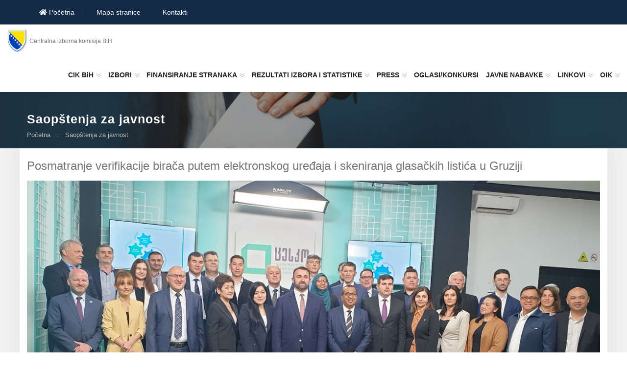

--- FILE ---
content_type: text/html; charset=utf-8
request_url: https://www.izbori.ba/?Lang=3&CategoryID=64&Id=4698
body_size: 7358
content:


<!DOCTYPE html PUBLIC "-//W3C//DTD XHTML 1.0 Transitional//EN" "http://www.w3.org/TR/xhtml1/DTD/xhtml1-transitional.dtd">


<html xmlns="http://www.w3.org/1999/xhtml">
<head>

    <title> :: Centralna izborna komisija BiH</title>
    
    <link href="https://www.izbori.ba/css/bootstrap.css" rel="stylesheet"/>

    <link href="https://www.izbori.ba/css/style_f2.css?v=2" rel="stylesheet"/>

    <!-- Responsive File -->

    <link href="https://www.izbori.ba/css/responsive.css" rel="stylesheet"/>
  


    <link rel="shortcut icon" href="https://www.izbori.ba/images/grb-bih.png" type="image/x-icon"/>

    <link rel="icon" href="https://www.izbori.ba/images/grb-bih.png" type="image/x-icon"/>



    <!-- Responsive Settings -->

    <meta http-equiv="X-UA-Compatible" content="IE=edge"/>

    <meta name="viewport" content="width=device-width, initial-scale=1.0, maximum-scale=1.0, user-scalable=0"/>

    <!--[if lt IE 9]><script src="https://cdnjs.cloudflare.com/ajax/libs/html5shiv/3.7.3/html5shiv.js"></script><![endif]-->

    <!--[if lt IE 9]><script src="js/respond.js"></script><![endif]-->
    <style>
        .shadow1{box-shadow:0px 0px 25px 0px rgb(0 0 0 / 10%);}
    </style>
<script>
  (function(i,s,o,g,r,a,m){i['GoogleAnalyticsObject']=r;i[r]=i[r]||function(){
  (i[r].q=i[r].q||[]).push(arguments)},i[r].l=1*new Date();a=s.createElement(o),
  m=s.getElementsByTagName(o)[0];a.async=1;a.src=g;m.parentNode.insertBefore(a,m)
  })(window,document,'script','//www.google-analytics.com/analytics.js','ga');

  ga('create', 'UA-35002502-1', 'auto');
  ga('send', 'pageview');

</script>
</head>
<body>
    <div class="page-wrapper">

        <!-- Preloader -->
<div class="main-header header-style-one">
            <!-- Header Top -->
            <div class="header-top  header-top-two">
                <div class="auto-container">
                    <div class="inner clearfix">
                        <div class="top-left clearfix">
                            
                            <ul id="MeniHor" class="info clearfix">
                                
                               
                            <li><a href='?Lang=3&CategoryID=38'class='MeniG'><i class='fa fa-home' aria-hidden='True'></i> Početna</a></li><li><a href='?Lang=3&CategoryID=53'class='MeniG'> Mapa stranice</a></li><li><a href='?Lang=3&CategoryID=54'class='MeniG'> Kontakti</a></li></ul>
                         
                        </div>
                        <div class="top-right clearfix">
                            <div class="other-links ">
                                <!--Language-->
                                <div class="language" style="margin-right: 20px;">
                                    <div class="lang-btn  search-toggler">
                                        <span class="icon flaticon-loupe-1"  style="color:#fff"></span>
                                        <span style="color:#fff">Pretraga ..</span>
                                    </div>
                                </div>
                                <div class="language">
                                    <div class="lang-btn">
                                        <span class="icon flaticon-worldwide-1" style="color:#fff"></span>
                                        <span class="txt" style="color:#fff">Bosanski</span>
                                        <span class="arrow fa fa-angle-down"></span>
                                    </div>

                                     
                                    <div class="lang-dropdown">
                                        <ul id="jezik">
                                          
                                        <li><a href='?Lang=4'>Hrvatski</a></li><li><a href='?Lang=5'>Српски</a></li><li><a href='?Lang=6'>English</a></li></ul>
                                    </div>
                                </div>
                                <!--Social Links-->
                                <div class="social-links-one">
                                    <ul class="clearfix">
                                        <li><a href="https://www.youtube.com/channel/UCICjsvkAo8iQxRCCS16W6vw"
                                                target="_blank"><span class="fab fa-youtube" style="margin-top:8px;color:red"></span></a></li>
<li><a href="https://www.facebook.com/Centralna-izborna-komisija-Bosne-i-Hercegovine-102802955817933"
                                                target="_blank"><span class="fab fa-facebook" style="margin-top:8px;color:#0c5789"></span></a></li>
                                        <li><a href="https://twitter.com/IZBORI_BA" target="_blank">
<span style="margin-top:8px;color:#1da1f2"><img src="https://www.izbori.ba/Images/icon/x-social.png"/></span></a></li>
                                        <li><a href="https://www.instagram.com/izbori_ba/" target="_blank"><span
                                                    class="fab fa-instagram"  style="margin-top:8px;color:#0c5789"></span></a></li>
                                    </ul>
                                </div>
                             
                            </div>
                        </div>
                    </div>
                </div>
            </div>
            <!-- Header Upper -->
            <div class="header-upper">
                <div class="auto-container">
                    <div class="inner-container clearfix center" style="padding:0px;">
                      
                        <div class="logo-box clearfix" style="margin-right:10px">
                            <div class="logo">
                                <a href="https://www.izbori.ba/" title=""><img
                                        src="https://www.izbori.ba/images/grb-bih.png" alt="City Government - City Regulatory HTML Template"
                                        title=""></a>
                               
                                <span style="font-size: 12px;"><span><a href='?Lang=3'>Centralna izborna komisija BiH</a></span></span>
                            </div>
                           
                        </div>
                        <!--Nav-->
                        <div class="nav-outer clearfix" style="width:auto ">
                            <!--Mobile Navigation Toggler-->
                            <div class="mobile-nav-toggler"><span class="icon flaticon-menu-1"></span></div>
                            <!-- Main Menu -->
                            <nav class="main-menu navbar-expand-md navbar-light">
                                <div id="navbarSupportedContent" class="collapse navbar-collapse show clearfix">
                                   
                                <ul class='navigation clearfix'><li class='dropdown' >
<a href='Default.aspx?Lang=3&CategoryID=39'>CIK BiH</a>
<ul >
<li>
<a href='Default.aspx?CategoryID=41&Lang=3&Id=26'>O nama</a><ul >
</ul>

</li><li>
<a href='Default.aspx?Lang=3&CategoryID=1294'>Zakoni u nadležnosti CIK BiH</a><ul >
<li>
<a href='?CategoryID=1303&Lang=3'>Zakoni o provođenju izbora</a></li>
<li>
<a href='?CategoryID=1300&Lang=3'>Zakon o finansiranju političkih stranaka</a></li>
<li>
<a href='?CategoryID=443&Lang=3'>Zakon o Vijeću ministara Bosne i Hercegovine i Obrasci</a></li>
</ul>

</li><li>
<a href='Default.aspx?CategoryID=42&Lang=3&Mod=4'>Članovi Centralne izborne komisije Bosne i Hercegovine</a><ul >
</ul>

</li><li>
<a href='Default.aspx?Lang=3&CategoryID=63'>SJEDNICE</a><ul >
</ul>

</li><li>
<a href='Default.aspx?CategoryID=403&Lang=3&Mod=0'>Godišnji izvještaji</a><ul >
<li>
<a href='?CategoryID=1416&Lang=3'>2025</a></li>
<li>
<a href='?CategoryID=1395&Lang=3'>2024</a></li>
<li>
<a href='?CategoryID=1398&Lang=3'>2023</a></li>
<li>
<a href='?CategoryID=1291&Lang=3'>2022</a></li>
<li>
<a href='?CategoryID=1234&Lang=3'>2021</a></li>
<li>
<a href='?CategoryID=1127&Lang=3'>2020</a></li>
<li>
<a href='?CategoryID=1058&Lang=3'>2019</a></li>
<li>
<a href='?CategoryID=967&Lang=3'>2018</a></li>
<li>
<a href='?CategoryID=821&Lang=3'>2017</a></li>
<li>
<a href='?CategoryID=703&Lang=3'>2016</a></li>
<li>
<a href='?CategoryID=654&Lang=3'>2015</a></li>
<li>
<a href='?CategoryID=552&Lang=3'>2014</a></li>
<li>
<a href='?CategoryID=485&Lang=3'>2013</a></li>
<li>
<a href='?CategoryID=459&Lang=3'>2012</a></li>
<li>
<a href='?CategoryID=406&Lang=3'>2011</a></li>
<li>
<a href='?CategoryID=409&Lang=3'>2010</a></li>
<li>
<a href='?CategoryID=415&Lang=3'>2009</a></li>
<li>
<a href='?CategoryID=412&Lang=3'>2008</a></li>
</ul>

</li><li>
<a href='Default.aspx?Lang=3&CategoryID=1306'>Strateški dokumenti</a><ul >
<li>
<a href='?CategoryID=1433&Lang=3'>Plan borbe protiv korupcije CIK BiH </a></li>
<li>
<a href='?CategoryID=605&Lang=3'>Budžet/Završni račun</a></li>
<li>
<a href='?CategoryID=578&Lang=3'>Plan rada</a></li>
<li>
<a href='?CategoryID=782&Lang=3'>Plan integriteta</a></li>
<li>
<a href='?CategoryID=1309&Lang=3'>Strateški plan</a></li>
<li>
<a href='?CategoryID=43&Lang=3'>Interni propisi</a></li>
</ul>

</li><li>
<a href='Default.aspx?Lang=3&CategoryID=683'>Međunarodna saradnja</a><ul >
</ul>

</li><li>
<a href='Default.aspx?Lang=3&CategoryID=928'>Publikacije</a><ul >
</ul>

</li><li>
<a href='Default.aspx?Lang=3&CategoryID=565'>Edukacije</a><ul >
<li>
<a href='?CategoryID=1279&Lang=3'>Edukacije 2023</a></li>
<li>
<a href='?CategoryID=779&Lang=3'>Edukacije 2018</a></li>
<li>
<a href='?CategoryID=558&Lang=3'>Edukacije 2015</a></li>
<li>
<a href='?CategoryID=491&Lang=3'>Edukacije 2014</a></li>
</ul>

</li><li>
<a href='Default.aspx?CategoryID=44&Lang=3&Mod=0'>Adrese i kontakti Centralne izborne komisije BiH</a><ul >
</ul>

</li></ul>

</li><li class='dropdown' >
<a href='Default.aspx?Lang=3&CategoryID=45'>IZBORI</a>
<ul >
<li>
<a href='Default.aspx?Lang=3&CategoryID=40'>Zakoni o provođenju izbora</a><ul >
</ul>

</li><li>
<a href='Default.aspx?Lang=3&CategoryID=428'>Podzakonski akti</a><ul >
<li>
<a href='?CategoryID=1141&Lang=3'>Prigovori i žalbe</a></li>
<li>
<a href='?CategoryID=1137&Lang=3'>Birači</a></li>
<li>
<a href='?CategoryID=1138&Lang=3'>Politički subjekti</a></li>
<li>
<a href='?CategoryID=1139&Lang=3'>Izborna administracija</a></li>
<li>
<a href='?CategoryID=1140&Lang=3'>Posmatrači</a></li>
<li>
<a href='?CategoryID=1142&Lang=3'>Mediji</a></li>
<li>
<a href='?CategoryID=1143&Lang=3'>Ostalo</a></li>
</ul>

</li><li>
<a href='Default.aspx?Lang=3&CategoryID=1035'>Sudska praksa</a><ul >
<li>
<a href='?CategoryID=425&Lang=3'>Odluke i rješenja Ustavnog suda BiH</a></li>
<li>
<a href='?CategoryID=687&Lang=3'>Presude Evropskog suda za ljudska prava</a></li>
<li>
<a href='?CategoryID=1312&Lang=3'>Imenovanje i status članova CIK BiH</a></li>
</ul>

</li></ul>

</li><li class='dropdown' >
<a href='Default.aspx?Lang=3&CategoryID=50'>FINANSIRANJE STRANAKA</a>
<ul >
<li>
<a href='Default.aspx?Lang=3&CategoryID=1408'>Najčešća pitanja</a><ul >
</ul>

</li><li>
<a href='Default.aspx?CategoryID=58&Lang=3&Mod=4'>Zakoni</a><ul >
</ul>

</li><li>
<a href='Default.aspx?CategoryID=59&Lang=3&Mod=4'>Podzakonski akti</a><ul >
</ul>

</li><li>
<a href='Default.aspx?Lang=3&CategoryID=713'>Izvještaji o pregledanom stanju finansijskog poslovanja političkih stranaka</a><ul >
<li>
<a href='?CategoryID=1401&Lang=3'>2021</a></li>
<li>
<a href='?CategoryID=1283&Lang=3'>2020</a></li>
<li>
<a href='?CategoryID=1133&Lang=3'>2019</a></li>
<li>
<a href='?CategoryID=1083&Lang=3'>2018</a></li>
<li>
<a href='?CategoryID=963&Lang=3'>2017</a></li>
<li>
<a href='?CategoryID=920&Lang=3'>2016</a></li>
<li>
<a href='?CategoryID=773&Lang=3'>2015</a></li>
<li>
<a href='?CategoryID=719&Lang=3'>2014</a></li>
<li>
<a href='?CategoryID=716&Lang=3'>2013</a></li>
</ul>

</li><li>
<a href='Default.aspx?Lang=3&CategoryID=676'>Elektronsko dostavljanje finansijskih izvještaja</a><ul >
</ul>

</li><li>
<a href='Default.aspx?Lang=3&CategoryID=241'>Obrasci</a><ul >
</ul>

</li><li>
<a href='Default.aspx?CategoryID=60&Lang=3&Mod=4'>Finansijski izvještaji</a><ul >
<li>
<a href='?CategoryID=1458&Lang=3'>Finansijski izvještaji za 2025. godinu
</a></li>
<li>
<a href='?CategoryID=1412&Lang=3'>Finansijski izvještaji za 2024. godinu
</a></li>
<li>
<a href='?CategoryID=1332&Lang=3'>Finansijski izvještaji za 2023. godinu
</a></li>
<li>
<a href='?CategoryID=1263&Lang=3'>Finansijski izvještaji za 2022. godinu
</a></li>
<li>
<a href='?CategoryID=1175&Lang=3'>Finansijski izvještaji za 2021. godinu
</a></li>
<li>
<a href='?CategoryID=1070&Lang=3'>Finansijski izvještaji za 2020. godinu
</a></li>
<li>
<a href='?CategoryID=987&Lang=3'>Finansijski izvještaji za 2019. godinu
</a></li>
<li>
<a href='?CategoryID=938&Lang=3'>Finansijski izvještaji za 2018. godinu
</a></li>
<li>
<a href='?CategoryID=800&Lang=3'>Finansijski izvještaji za 2017. godinu
</a></li>
<li>
<a href='?CategoryID=666&Lang=3'>Finansijski izvještaji za 2016. godinu
</a></li>
<li>
<a href='?CategoryID=626&Lang=3'>Finansijski izvještaji za 2015. godinu
</a></li>
<li>
<a href='?CategoryID=534&Lang=3'>Finansijski izvještaji za 2014. godinu
</a></li>
<li>
<a href='?CategoryID=475&Lang=3'>Finansijski izvještaji za 2013. godinu
</a></li>
<li>
<a href='?CategoryID=388&Lang=3'>Finansijski izvještaji za 2012. godinu
</a></li>
<li>
<a href='?CategoryID=214&Lang=3'>Finansijski izvještaji za 2011. godinu</a></li>
<li>
<a href='?CategoryID=211&Lang=3'>Finansijski izvještaj za 2010. godinu
</a></li>
<li>
<a href='?CategoryID=215&Lang=3'>Finansijski izvještaji za 2009. godinu</a></li>
<li>
<a href='?CategoryID=216&Lang=3'>Finansijski izvještaji za 2008. godinu</a></li>
<li>
<a href='?CategoryID=218&Lang=3'>Finansijski izvještaji za 2007. godinu</a></li>
<li>
<a href='?CategoryID=219&Lang=3'>Finansijski izvještaji za 2006. godinu</a></li>
<li>
<a href='?CategoryID=220&Lang=3'>Finansijski izvještaji za 2005. godinu</a></li>
</ul>

</li><li>
<a href='Default.aspx?CategoryID=61&Lang=3&Mod=4'>Izvještaji o izvršenoj reviziji</a><ul >
<li>
<a href='?CategoryID=1315&Lang=3'>Izvještaj o reviziji i pregledu finansijskih izvještaja političkih stranaka za 2021.godinu</a></li>
<li>
<a href='?CategoryID=1267&Lang=3'>Izvještaj o reviziji i pregledu finansijskih izvještaja političkih stranaka za 2020.godinu</a></li>
<li>
<a href='?CategoryID=1098&Lang=3'>Izvještaj o reviziji i pregledu finansijskih izvještaja političkih stranaka za 2019.godinu</a></li>
<li>
<a href='?CategoryID=1054&Lang=3'>Izvještaj o reviziji i pregledu finansijskih izvještaja političkih stranaka za 2018.godinu</a></li>
<li>
<a href='?CategoryID=942&Lang=3'>Izvještaj o reviziji i pregledu finansijskih izvještaja političkih stranaka za 2017.godinu</a></li>
<li>
<a href='?CategoryID=913&Lang=3'>Izvještaj o reviziji i pregledu finansijskih izvještaja političkih stranaka za 2016.godinu</a></li>
<li>
<a href='?CategoryID=722&Lang=3'>Izvještaj o reviziji i pregledu finansijskih izvještaja političkih stranaka za 2015.godinu</a></li>
<li>
<a href='?CategoryID=658&Lang=3'>Izvještaj o reviziji i pregledu finansijskih izvještaja političkih stranaka za 2014.godinu</a></li>
<li>
<a href='?CategoryID=572&Lang=3'>Izvještaj o reviziji i pregledu finansijskih izvještaja političkih stranaka za 2013.godinu</a></li>
<li>
<a href='?CategoryID=502&Lang=3'>Izvještaj o reviziji i pregledu finansijskih izvještaja političkih stranaka za 2012.godinu</a></li>
<li>
<a href='?CategoryID=451&Lang=3'>Izvještaj o reviziji i pregledu finansijskih izvještaja političkih stranaka za 2011.godinu</a></li>
<li>
<a href='?CategoryID=348&Lang=3'>Izvještaj o reviziji i pregledu finansijskih izvještaja političkih stranaka za 2010.godinu</a></li>
<li>
<a href='?CategoryID=203&Lang=3'>Izvještaj o reviziji i pregledu finansijskih izvještaja političkih stranaka za 2009.godinu</a></li>
<li>
<a href='?CategoryID=205&Lang=3'>Izvještaj o reviziji i pregledu finansijskih izvještaja političkih stranaka za 2008.godinu</a></li>
<li>
<a href='?CategoryID=208&Lang=3'>Izvještaje o reviziji i pregledu finansijskih izvještaja političkih stranaka za 2007.godinu</a></li>
<li>
<a href='?CategoryID=209&Lang=3'>Izvještaje o reviziji i pregledu finansijskih izvještaja političkih stranaka za 2006.godinu</a></li>
<li>
<a href='?CategoryID=210&Lang=3'>Izvještaje o reviziji i pregledu finansijskih izvještaja političkih stranaka za 2005.godinu</a></li>
<li>
<a href='?CategoryID=212&Lang=3'>Izvještaj o reviziji i pregledu finansijskih izvještaja političkih stranaka za 2004.godinu</a></li>
</ul>

</li><li>
<a href='Default.aspx?Lang=3&CategoryID=562'>Političke stranke brisane iz sudskog registra</a><ul >
</ul>

</li></ul>

</li><li class='dropdown' >
<a href='Default.aspx?Lang=3&CategoryID=418'>REZULTATI IZBORA I STATISTIKE</a>
<ul >
<li>
<a href='Default.aspx?CategoryID=48&Lang=3&Mod=0'>Rezultati Izbora</a><ul >
<li>
<a href='?CategoryID=1419&Lang=3'>Potvrdeni rezultati - Lokalni izbori 2024</a></li>
<li>
<a href='?CategoryID=1270&Lang=3'>Prijevremeni izbori 2023</a></li>
<li>
<a href='?CategoryID=1276&Lang=3'>Potvrđeni rezultati Općih izbora 2022</a></li>
<li>
<a href='?CategoryID=1109&Lang=3'>Prijevremeni izbori 2021</a></li>
<li>
<a href='?CategoryID=1105&Lang=3'>Potvrđeni rezultati - Lokalni izbori 2020</a></li>
<li>
<a href='?CategoryID=916&Lang=3'>Potvrđeni rezultati Općih izbora 2018</a></li>
<li>
<a href='?CategoryID=767&Lang=3'>Prijevremeni izbori 2017</a></li>
<li>
<a href='?CategoryID=700&Lang=3'>Potvrđeni rezultati - Lokalni izbori 2016</a></li>
<li>
<a href='?CategoryID=544&Lang=3'>Prijevremeni izbori 2015
</a></li>
<li>
<a href='?CategoryID=541&Lang=3'>Potvrđeni rezultati - Opći izbori 2014</a></li>
<li>
<a href='?CategoryID=465&Lang=3'>Prijevremeni izbori 2013 - 2014
</a></li>
<li>
<a href='?CategoryID=382&Lang=3'>Potvrđeni rezultati - Lokalni izbori 2012
</a></li>
<li>
<a href='?CategoryID=448&Lang=3'>Prijevremeni izbori 2008 - 2012 
</a></li>
<li>
<a href='?CategoryID=258&Lang=3'>Potvrđeni rezultati - Opći izbori 2010
</a></li>
<li>
<a href='?CategoryID=231&Lang=3'>Prijevremeni izbori - 2006 - 2010
</a></li>
<li>
<a href='?CategoryID=232&Lang=3'>Potvrđeni rezultati - Lokalni izbori 2008
</a></li>
<li>
<a href='?CategoryID=230&Lang=3'>Potvrđeni rezultati - Opći izbori 2006
</a></li>
<li>
<a href='?CategoryID=229&Lang=3'>Potvrđeni rezultati - Lokalni izbori 2004
</a></li>
<li>
<a href='?CategoryID=227&Lang=3'>Potvrđeni rezultati - Opći izbori 2002</a></li>
<li>
<a href='?CategoryID=225&Lang=3'>Potvrđeni rezultati - Lokalni izbori 2000
</a></li>
<li>
<a href='?CategoryID=224&Lang=3'>Potvrđeni rezultati - Opći izbori 2000
</a></li>
<li>
<a href='?CategoryID=223&Lang=3'>Opći izbori 1998</a></li>
<li>
<a href='?CategoryID=222&Lang=3'>Lokalni izbori 1997</a></li>
<li>
<a href='?CategoryID=221&Lang=3'>Opći izbori 1996</a></li>
</ul>

</li><li>
<a href='Default.aspx?Lang=3&CategoryID=431'>Statistika izbora </a><ul >
</ul>

</li></ul>

</li><li class='dropdown' >
<a href='Default.aspx?Lang=3&CategoryID=51'>PRESS</a>
<ul >
<li>
<a href='Default.aspx?CategoryID=64&Lang=3&Mod=4'>Saopštenja za javnost</a><ul >
</ul>

</li><li>
<a href='Default.aspx?CategoryID=65&Lang=3&Mod=4'>Pristup informacijama</a><ul >
</ul>

</li></ul>

</li><li>
<a href='Default.aspx?Lang=3&CategoryID=586'>OGLASI/KONKURSI</a>
<ul >
</ul>

</li><li class='dropdown' >
<a href='Default.aspx?Lang=3&CategoryID=589'>JAVNE NABAVKE</a>
<ul >
<li>
<a href='Default.aspx?Lang=3&CategoryID=326'>Infomacija o javnim nabavkama i tenderska dokumentacija</a><ul >
</ul>

</li><li>
<a href='Default.aspx?Lang=3&CategoryID=593'>Obavještenja o nabavci</a><ul >
</ul>

</li><li>
<a href='Default.aspx?Lang=3&CategoryID=597'>Plan nabavki</a><ul >
</ul>

</li><li>
<a href='Default.aspx?Lang=3&CategoryID=601'>Odluke o ishodu postupka</a><ul >
</ul>

</li><li>
<a href='Default.aspx?Lang=3&CategoryID=706'>Provedbeni akti</a><ul >
</ul>

</li></ul>

</li><li class='dropdown' >
<a href='Default.aspx?Lang=3&CategoryID=52'>LINKOVI</a>
<ul >
<li>
<a href='Default.aspx?CategoryID=66&Lang=3&Mod=4'>Državne institucije
</a><ul >
</ul>

</li><li>
<a href='Default.aspx?CategoryID=67&Lang=3&Mod=4'>Međunarodne organizacije
</a><ul >
</ul>

</li><li>
<a href='Default.aspx?CategoryID=68&Lang=3&Mod=4'>Organizacije za razvoj
</a><ul >
</ul>

</li><li>
<a href='Default.aspx?CategoryID=69&Lang=3&Mod=4'>Mediji
</a><ul >
</ul>

</li><li>
<a href='Default.aspx?CategoryID=70&Lang=3&Mod=4'>Ljudska prava
</a><ul >
</ul>

</li><li>
<a href='Default.aspx?CategoryID=71&Lang=3&Mod=4'>Izborne komisije/tijela za provođenje izbora</a><ul >
</ul>

</li></ul>

</li><li class='dropdown' >
<a href='Default.aspx?Lang=3&CategoryID=72'>OIK</a>
<ul >
<li>
<a href='Default.aspx?Lang=3&CategoryID=74'>Adrese i kontakti OIK</a><ul >
</ul>

</li></ul>

</li>
</ul></div>
                            </nav>
                        </div>
                        <!--Other Links-->
                    </div>
                </div>
            </div>
            <!--End Header Upper-->
            <!-- Sticky Header  -->
            <div class="sticky-header">
                <div class="auto-container clearfix">
                    <!--Logo-->
                    <div class="logo pull-left">
                        <a href="https://www.izbori.ba/" title=""><img src="https://www.izbori.ba/images/Cik_2021_logo_pocet.png" alt="" title=""></a>
                    </div>
                    <!--Right Col-->
                    <div class="pull-right">
                        <!-- Main Menu -->
                        <nav class="main-menu clearfix">
                            <!--Keep This Empty / Menu will come through Javascript-->
                        </nav>
                        <!-- Main Menu End-->
                    </div>
                </div>
            </div>
            <!-- End Sticky Menu -->
            <!-- Mobile Menu  -->
            <div class="mobile-menu">
                <div class="menu-backdrop"></div>
                <div class="close-btn"><span class="icon flaticon-targeting-cross"></span></div>
                <nav class="menu-box">
                    <div class="nav-logo" style="background:#fff;padding:5px;">
                        <a href="https://www.izbori.ba/"><img src="https://www.izbori.ba/images/Cik_2021_logo_pocet.png" alt="" title=""></a>
                    </div>
                    <div class="menu-outer">
                        <!--Here Menu Will Come Automatically Via Javascript / Same Menu as in Header-->
                    </div>
                    <!--Social Links-->
                    <div class="social-links">
                        <ul class="clearfix">
                            <li><a href="https://twitter.com/IZBORI_BA"><span class="fab fa-twitter"></span></a></li>
                            <li><a href="https://www.facebook.com/Centralna-izborna-komisija-Bosne-i-Hercegovine-102802955817933#"><span class="fab fa-facebook-square"></span></a></li>
                            <li><a href="https://www.instagram.com/izbori_ba/"><span class="fab fa-instagram"></span></a></li>
                            <li><a href="https://www.youtube.com/channel/UCICjsvkAo8iQxRCCS16W6vw"><span class="fab fa-youtube"></span></a></li>
                        </ul>
                    </div>
                </nav>
            </div>
            <!-- End Mobile Menu -->
        </div>
      
       

        


        <!-- End Main Header -->



        <!--Search Popup-->

        <div id="search-popup" class="search-popup">

            <div class="close-search theme-btn"><span class="flaticon-targeting-cross"></span></div>

            <div class="popup-inner">

                <div class="overlay-layer"></div>

                <div class="search-form">

                    <form method="post" action="https://www.izbori.ba/?Lang=3&CategoryID=192">

                        <div class="form-group">

                            <fieldset>

                                <input type="search" class="form-control" name="search-input" value="" placeholder="Traži ovdje" required="required" />

                                <input type="submit" value="Traži !" class="theme-btn" />

                            </fieldset>

                        </div>

                    </form>



                    <br/>

                   



                </div>



            </div>

        </div>

        
        <div id="pnlcontent">

<section class="page-banner">

            <div class="image-layer" style="background-image:url(  https://www.izbori.ba/images/background/backgr0987.jpg);"></div>


            <div class="banner-inner">

                <div class="auto-container">

                    <div class="inner-container clearfix">
                      
                       

                        <h1>Saopštenja za javnost</h1>
                        <div class="page-nav">

                            <ul class="bread-crumb clearfix">

                                 <li> <a href="#">Početna</a> <a href="#"></li>
                                     <li>Saopštenja za javnost</a></li>

                          

                            </ul>

                        </div>

                    </div>

                </div>

            </div>

        </section>

<style>
    .info21{margin-left: 30px;
    font-size: 12px;
    margin-top: -10px;margin-bottom:5px;color:#567;display:inline;}
    
</style>
        <!--Events Section-->

        <section class="event-details-section">

            <div class="auto-container">

                <div class="event-details">

                    <div class="row clearfix">

                        <!--Content Column-->

                        <div class="content-column col-lg-12 col-md-12 col-sm-12 bijela sjena">

                            
                           <div class="content-inner">

                            <div class="blog-posts">
                                
                                <h3>Posmatranje verifikacije birača putem elektronskog uređaja i skeniranja glasačkih listića u Gruziji</h3>
                                <a class="lightbox-image" data-fancybox="4698_Gal" href="https://www.izbori.ba/Slike/Ostalo/2023/05/03052023_01_S.jpg"><img src="https://www.izbori.ba/Slike/Ostalo/2023/05/03052023_01_S.jpg"  style="width:100%;margin-bottom:20px;" /></a>
                              <div style="padding:10px;background:#172c40;margin-bottom:20px;max-height:122px;overflow:hidden">
                                  <div style="width:2000px">
                                
                                 <a class="lightbox-image" data-fancybox="4698_Gal" href="https://www.izbori.ba/Slike/Galerije/2023/05/03/03052023_01_V.jpg"><img src="https://www.izbori.ba/Slike/Galerije/2023/05/03/03052023_01_M.jpg"  style="max-height:100px;margin-right:5px;" /></a>
                                
                                
                                 <a class="lightbox-image" data-fancybox="4698_Gal" href="https://www.izbori.ba/Slike/Galerije/2023/05/03/03052023_02_V.jpg"><img src="https://www.izbori.ba/Slike/Galerije/2023/05/03/03052023_02_M.jpg"  style="max-height:100px;margin-right:5px;" /></a>
                                
                                
                                 <a class="lightbox-image" data-fancybox="4698_Gal" href="https://www.izbori.ba/Slike/Galerije/2023/05/03/03052023_03_V.jpg"><img src="https://www.izbori.ba/Slike/Galerije/2023/05/03/03052023_03_M.jpg"  style="max-height:100px;margin-right:5px;" /></a>
                                
                                
                                 <a class="lightbox-image" data-fancybox="4698_Gal" href="https://www.izbori.ba/Slike/Galerije/2023/05/03/03052023_04_V.jpg"><img src="https://www.izbori.ba/Slike/Galerije/2023/05/03/03052023_04_M.jpg"  style="max-height:100px;margin-right:5px;" /></a>
                                
                                
                                 <a class="lightbox-image" data-fancybox="4698_Gal" href="https://www.izbori.ba/Slike/Galerije/2023/05/03/03052023_05_V.jpg"><img src="https://www.izbori.ba/Slike/Galerije/2023/05/03/03052023_05_M.jpg"  style="max-height:100px;margin-right:5px;" /></a>
                                
                                
                                 <a class="lightbox-image" data-fancybox="4698_Gal" href="https://www.izbori.ba/Slike/Galerije/2023/05/03/03052023_06_V.jpg"><img src="https://www.izbori.ba/Slike/Galerije/2023/05/03/03052023_06_M.jpg"  style="max-height:100px;margin-right:5px;" /></a>
                                
                                
                                 <a class="lightbox-image" data-fancybox="4698_Gal" href="https://www.izbori.ba/Slike/Galerije/2023/05/03/05032023_07_V.jpg"><img src="https://www.izbori.ba/Slike/Galerije/2023/05/03/05032023_07_M.jpg"  style="max-height:100px;margin-right:5px;" /></a>
                                
                                
                                 <a class="lightbox-image" data-fancybox="4698_Gal" href="https://www.izbori.ba/Slike/Galerije/2023/05/03/05032023_08_V.jpg"><img src="https://www.izbori.ba/Slike/Galerije/2023/05/03/05032023_08_M.jpg"  style="max-height:100px;margin-right:5px;" /></a>
                                
                                
                                 <a class="lightbox-image" data-fancybox="4698_Gal" href="https://www.izbori.ba/Slike/Galerije/2023/05/03/05032023_09_V.jpg"><img src="https://www.izbori.ba/Slike/Galerije/2023/05/03/05032023_09_M.jpg"  style="max-height:100px;margin-right:5px;" /></a>
                                
                                
                            </div> </div>
                              <div style ="color:#000">  <p>
	Sarajevo, 03.05.2023. godine - &nbsp;U okviru međunarodne posmatračke misije dr. Suad Arnautović, predsjednik Centralne izborne komisije Bosne i Hercegovine i gdin Vlado Rogić, član Centralne izborne komisije BiH su posmatrali vanredne izbore za lokalne organe vlasti u Gruziji održane u subotu, 29.04.2023. godine.</p>
<p>
	Posmatranje navedenih izbora je bilo posebno značajno zbog upotrebe novih tehnologija na biračkim mjestima i mogućnost njihove primjene na izborima u Bosni i Hercegovini. Naime na biračkim mjestima u Gruziji su kori&scaron;tena tri segmenta novih tehnologija i to: elektronska identifikacija i verifikacija birača, skeniranje glasačkih listića (po dva skenera na svakom biračkom mjestu) i brz transfer izbornih rezultata sa biračkog mjesta do centralnog servera.</p>
<p>
	Nakon izbornog dana dr. Arnautović je u okviru brifinga posmatračke misije iznio preliminarnu ocjenu vanrednih izbora u Gruziji sa posebnim osvrtom na upotrebu novih tehnologija i mogućnosti primjene iste ili slične tehnologije u Bosni i Hercegovini.</p>
<p>
	Tokom boravka u Gruziji održan je niz bilateralnih sastanaka Centralne izborne komisije BiH sa državnim izbornim komisijama Srbije, Gruzije, Albanije, Moldavije, Kazahstana, Kirgistana, Filipina i Estonije na kojima su dogovoreni modeli buduće saradnje tijela za provođenje izbora.</p>
<p align="center">
	*&nbsp;*&nbsp;*</p>
<p>
	U organizaciji Ureda&nbsp;<strong>OSCE-a</strong>&nbsp;za demokratske institucije i ljudska prava (ODIHR)&nbsp;u Skoplju je 26. i 27.04.2023. godine održana međunarodna konferencija u okviru projekta podr&scaron;ke izbornim reformskim procesima na Zapadnom Balkanu na kojoj su u ime Centralne izborne komisije Bosne i Hercegovine učestvovali članovi Željko Bakalar i Jovan Kalaba.</p>
<p>
	Gdin Bakalar je izlagao na panelu o efikasnom rje&scaron;avanju izbornih sporova i to konkretno o mapiranju strukturnih izazova uočenih u zakonodavstvu i praksi prilikom rje&scaron;avanja izbornih sporova u Bosni i Hercegovini sa aspekta Centralne izborne komisije Bosne i Hercegovine.</p>
<p>
	Konferenciji u Skoplju su prisustvovali predstavnici izbornih komisija zemalja Zapadnog Balkana, nevladinih organizacija, predstavnici pravosuđa iz regije koji odlučuju u izbornom procesu i eksperti ODIHR-a.</p>
<p>
	&nbsp;</p>
</div>
                                
                            </div>

                            <!--Pagination-->

                      

                        </div>

                        </div>

                        <!--Info Column-->

                        

                    </div>

                </div>

            </div>

        </section>
</div>


     

        <!-- Main Footer Two-->

        <footer class="main-footer">



       


            <!-- Footer Bottom -->

            <div class="footer-bottom">

                <div class="auto-container">

                    <div class="inner">

                        <div class="copyright">
                            Danijela Ozme 7, 71000 Sarajevo, Bosna i Hercegovina <br />
Izbori u Bosni i Hercegovini, 71000 Sarajevo, Bosna i Hercegovina<br />
Telefon: +387(0)33 251 300 Fax:+387(0)33 251 329 E-mail: <a href="/cdn-cgi/l/email-protection" class="__cf_email__" data-cfemail="03686c6d77626877436a79616c716a2d6162">[email&#160;protected]</a> Web adresa: www.izbori.ba
                            </div>

                        <ul class="social-links clearfix">

                            <li><a href="https://www.facebook.com/Centralna-izborna-komisija-Bosne-i-Hercegovine-102802955817933" target="_blank"><span class="fab fa-facebook-f"></span></a></li>

                            <li><a href="https://twitter.com/IZBORI_BA" target="_blank"><span style="margin-top:2px;color:#0c5789"><img src="https://www.izbori.ba/Images/icon/x-social.png" style="width:18px"/></span></a></li>

                            <li><a href="https://www.instagram.com/izbori_ba/"><span class="fab fa-instagram" target="_blank"></span></a></li>
<li><a href="https://www.youtube.com/channel/UCICjsvkAo8iQxRCCS16W6vw"><span class="fab fa-youtube" target="_blank"></span></a></li>

                        </ul>

                    </div>

                </div>

            </div>



        </footer>



    </div>
    
    <div class="scroll-to-top scroll-to-target" data-target="html"><span class="icon flaticon-up-arrow-angle"></span></div>



    <script data-cfasync="false" src="/cdn-cgi/scripts/5c5dd728/cloudflare-static/email-decode.min.js"></script><script src="https://www.izbori.ba/js/jquery.js"></script>

    <script src="https://www.izbori.ba/js/popper.min.js"></script>

    <script src="https://www.izbori.ba/js/bootstrap.min.js"></script>

    <script src="https://www.izbori.ba/js/jquery-ui.js"></script>

    <script src="https://www.izbori.ba/js/jquery.fancybox.js"></script>

    <script src="https://www.izbori.ba/js/owl.js"></script>

    <script src="https://www.izbori.ba/js/scrollbar.js"></script>

    <script src="https://www.izbori.ba/js/validate.js"></script>

    <script src="https://www.izbori.ba/js/appear.js"></script>

    <script src="https://www.izbori.ba/js/wow.js"></script>

    <script src="https://www.izbori.ba/js/custom-script.js"></script>
<script type="text/javascript" >
        $(document).ready(function () {

            $(".gumbUpitnik").click(function () {

                //alert("test");
                document.getElementById("frmSend").submit();
                
                

            });


            $(".spasi").click(function () {

                //alert("test");
                document.getElementById("pozivi1").submit();


            });
 $(".sjed_godina").click(function () {
     // alert("Radi");
     var e = document.getElementById("godina_sjed");
     var j = document.getElementById("lang_12345").innerHTML;
     var k = document.getElementById("kateg_12345").innerHTML;
     var value = e.value;
     var text = e.options[e.selectedIndex].text;
     window.location.href = "Default.aspx?Lang=" + j + "&CategoryID=" + k + "&godina=" + text ;
 })

        })
    </script>
<script defer src="https://static.cloudflareinsights.com/beacon.min.js/vcd15cbe7772f49c399c6a5babf22c1241717689176015" integrity="sha512-ZpsOmlRQV6y907TI0dKBHq9Md29nnaEIPlkf84rnaERnq6zvWvPUqr2ft8M1aS28oN72PdrCzSjY4U6VaAw1EQ==" data-cf-beacon='{"version":"2024.11.0","token":"0af20417ead9498cb29be177c183c432","server_timing":{"name":{"cfCacheStatus":true,"cfEdge":true,"cfExtPri":true,"cfL4":true,"cfOrigin":true,"cfSpeedBrain":true},"location_startswith":null}}' crossorigin="anonymous"></script>
</body>
</html>
